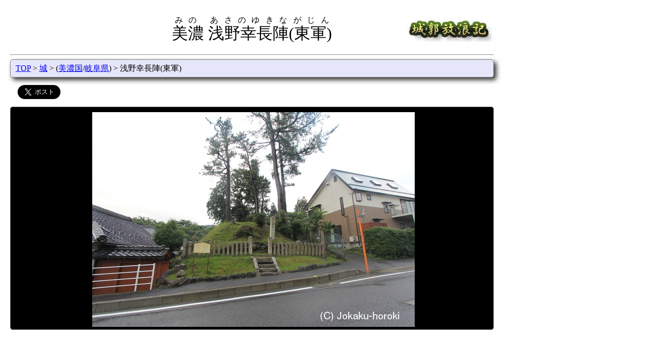

--- FILE ---
content_type: text/html; charset=UTF-8
request_url: https://www.hb.pei.jp/shiro/mino/sekigahara-asanoyukinaga-jin/
body_size: 28240
content:
<html lang="ja">
<head>
<title>美濃 浅野幸長陣(東軍)-城郭放浪記</title>
<meta charSet="utf-8"/>
<meta name="viewport" content="width=device-width,initial-scale=1.0">
<meta property="og:type" content="article">
<meta property="og:url" content="https://www.hb.pei.jp/shiro/mino/sekigahara-asanoyukinaga-jin/">
<meta property="og:title" content="美濃 浅野幸長陣(東軍)-城郭放浪記">
<meta property="og:image" content="https://www.hb.pei.jp/shiro/mino/sekigahara-asanoyukinaga-jin/indexb.jpg">
<meta property="og:site_name" content="城郭放浪記">
<meta property="og:description" content="浅野幸長陣は旧中山道沿いに残る垂井一里塚の所に案内板が設置されている。...">
<meta name="twitter:card" content="summary_large_image">
<meta name="twitter:site" content="@jokaku_horoki">
<meta name="twitter:domain" content="www.hb.pei.jp">
<link rel=StyleSheet href="/css/topbutton.css">
<link rel=StyleSheet href="/css/jquery.bxslider.css">
<link rel=StyleSheet media="(min-width: 768px)" href="/css/basic.css">
<link rel=StyleSheet media="(min-width: 768px)" href="/css/shiro.css">
<link rel=StyleSheet media="(min-width: 768px)" href="/css/thumb.css">
<link rel=StyleSheet media="(max-width: 767px)" href="/css/sm-basic.css">
<link rel=StyleSheet media="(max-width: 767px)" href="/css/sm-shiro.css">
<link rel=StyleSheet media="(max-width: 767px)" href="/css/sm-thumb.css">
<script src="/jquery/jquery.js"></script>
<script src="/js/jquery.bxslider.min.js"></script>
<script src="/js/tab.js"></script>
<script src="/js/picslider.js"></script>
<script src="/js/topbutton.js"></script>
<script src="/js/leaflet/leaflet-omnivore.min.js"></script>
<script data-ad-client="ca-pub-3012313232454663" async src="https://pagead2.googlesyndication.com/pagead/js/adsbygoogle.js"></script>
<link rel="stylesheet" href="https://unpkg.com/leaflet@1.3.0/dist/leaflet.css" />
<script src="https://unpkg.com/leaflet@1.3.0/dist/leaflet.js"></script>
<script>
var markerList = [
'MzUuMzY5NDQ0NDQ0NDQ0LDEzNi41MzExMTExMTExMSzlnoLkupXpp4UoMS44a20pLGljb240LAo=',
'MzUuMzYzNjExMTExMTExLDEzNi40NzAyNzc3Nzc3OCzplqLjgrHljp/pp4UoMy44a20pLGljb240LAo=',
'MzUuMzczMzMzMzMzMzMzLDEzNi41ODMwNTU1NTU1NizojZLlsL7pp4UoNi41a20pLGljb240LAo=',
'MzUuMzg2NjY2NjY2NjY3LDEzNi41ODE5NDQ0NDQ0NCznvo7mv4PotaTlnYLpp4UoNi42a20pLGljb240LAo=',
'MzUuMzc1Mjc3Nzc3Nzc4LDEzNi42MDE5NDQ0NDQ0NCzljJflpKflnqPpp4UoOC4ya20pLGljb240LAo=',
'[base64]',
'MzUuMzYwODMzMzMzMzMzLDEzNi41MjUs5Y2X5a6u5aSn56S+KDEuNmttKSxpY29uNyzljZflrq7lpKfnpL4K',
'MzUuMzc2OTQ0NDQ0NDQ0LDEzNi40OTQ3MjIyMjIyMizkvIrlr4zlspDnpZ7npL4oMS43a20pLGljb243LOS8iuWvjOWykOelnuekvgo=',
'[base64]',
'[base64]',
'MzUuMzQwNTU1NTU1NTU2LDEzNi40OTI3Nzc3Nzc3OCzplbflr7/[base64]',
'[base64]',
'MzUuMzEzMzMzMzMzMzMzLDEzNi41NSzlpJrlspDnpZ7npL4oNy4ya20pLGljb243LOWkmuWykOelnuekvgo=',
'[base64]',
'MzUuNDQ1Mjc3Nzc3Nzc4LDEzNi41NzIyMjIyMjIyMizlm73mnp3ngrrliqnkuIDml4/[base64]/jga7lopMo6b6N5b6z5a+6KTwvYT48L2Rpdj4K',
'[base64]',
'MzUuMzY4MzMzMzMzMzMzLDEzNi41MjI3Nzc3Nzc3OCznvo7mv4Mg5rGg55Sw6Lyd5pS/[base64]',
'[base64]',
'[base64]',
'[base64]/ou40pPC9hPjwvZGl2Pgo=',
'[base64]/gyDlsqnmiYvlvL7mraPlsYXppKg8L2E+PC9kaXY+Cg==',
'[base64]',
'[base64]/gyDlronlm73lr7rmgbXnk4rpmaMo6KW/6LuNKTwvYT48L2Rpdj4K',
'[base64]',
'[base64]',
'[base64]/gyDlvrPlt53lrrblurfmnIDliJ3jga7pmaMo5p2x6LuNKTwvYT48L2Rpdj4K',
'[base64]/ou40pPC9hPjwvZGl2Pgo=',
'[base64]/gyDoj6nmj5DlsbHln448L2E+PC9kaXY+Cg==',
'[base64]/ou40pPC9hPjwvZGl2Pgo=',
'MzUuMzYsMTM2LjQ3Mjc3Nzc3Nzc4LOe+jua/[base64]/gyDmnKzlpJrlv6Dli53pmaMo5p2x6LuNKTwvYT48L2Rpdj4K',
'MzUuMzY5MTY2NjY2NjY3LDEzNi40NzA1NTU1NTU1Niznvo7mv4Mg6buS55Sw6ZW35pS/[base64]/44O756u55Lit6YeN6ZaA6ZmjKOadsei7jSk8L2E+PC9kaXY+Cg==',
'MzUuMzYzNjExMTExMTExLDEzNi40NjgwNTU1NTU1Niznvo7mv4Mg5p2+5bmz5b+g5ZCJ44O75LqV5LyK55u05pS/[base64]/oOWQieODu+S6leS8iuebtOaUv+mZoyjmnbHou40pPC9hPjwvZGl2Pgo=',
'[base64]/gyDpnZLph47ln448L2E+PC9kaXY+Cg==',
'MzUuMzY1LDEzNi40NjU1NTU1NTU1Niznvo7mv4Mg55Sw5Lit5ZCJ5pS/[base64]/gyDnlLDkuK3lkInmlL/pmaMo5p2x6LuNKTwvYT48L2Rpdj4K',
'[base64]',
'[base64]/gyDol6TloILpq5jomY7jg7vkuqzmpbXpq5jmrKHpmaMo5p2x6LuNKTwvYT48L2Rpdj4K',
'[base64]/gyDplbflrpfmiJHpg6jnm5vopqrpmaMo6KW/6LuNKTwvYT48L2Rpdj4K',
'[base64]/gyDnn7PnlLDkuInmiJDpmaMo6KW/6LuNKTwvYT48L2Rpdj4K',
'[base64]',
'[base64]/ou40pPC9hPjwvZGl2Pgo=',
];
function init() {

var map_tile = new Array();
    map_tile[0]=L.tileLayer('https://cyberjapandata.gsi.go.jp/xyz/std/{z}/{x}/{y}.png', {
        attribution: "<a href='https://maps.gsi.go.jp/development/ichiran.html' target='_blank'>地理院タイル</a>"
    });
    map_tile[1]=L.tileLayer('https://{s}.tile.openstreetmap.org/{z}/{x}/{y}.png', {
        attribution: "&copy; <a href='https://www.openstreetmap.org/copyright'>OpenStreetMap</a> contributors"
    });
    map_tile[2]=L.tileLayer('https://cyberjapandata.gsi.go.jp/xyz/seamlessphoto/{z}/{x}/{y}.jpg', {
        attribution: "<a href='https://maps.gsi.go.jp/development/ichiran.html' target='_blank'>地理院タイル</a>"
    });
    map_tile[3]=L.tileLayer('https://cyberjapandata.gsi.go.jp/xyz/sekishoku/{z}/{x}/{y}.png', {
        attribution: "<a href='https://maps.gsi.go.jp/development/ichiran.html' target='_blank'>地理院タイル</a>"
    });
    map_tile[4]=L.tileLayer('https://cyberjapandata.gsi.go.jp/xyz/anaglyphmap_color/{z}/{x}/{y}.png', {
        attribution: "<a href='https://maps.gsi.go.jp/development/ichiran.html' target='_blank'>地理院タイル</a>"
    });
    map_tile[5]=L.tileLayer('https://cyberjapandata.gsi.go.jp/xyz/hillshademap/{z}/{x}/{y}.png', {
        attribution: "<a href='https://maps.gsi.go.jp/development/ichiran.html' target='_blank'>地理院タイル</a>"
    });
    map_tile[6]=L.tileLayer('https://cyberjapandata.gsi.go.jp/xyz/slopemap/{z}/{x}/{y}.png', {
        attribution: "<a href='https://maps.gsi.go.jp/development/ichiran.html' target='_blank'>地理院タイル</a>"
    });
    map_tile[7]=L.tileLayer('https://cyberjapandata.gsi.go.jp/xyz/gazo4/{z}/{x}/{y}.jpg', {
        attribution: "<a href='https://maps.gsi.go.jp/development/ichiran.html' target='_blank'>地理院タイル</a>"
    });
    map_tile[8]=L.tileLayer('https://cyberjapandata.gsi.go.jp/xyz/gazo3/{z}/{x}/{y}.jpg', {
        attribution: "<a href='https://maps.gsi.go.jp/development/ichiran.html' target='_blank'>地理院タイル</a>"
    });
    map_tile[9]=L.tileLayer('https://cyberjapandata.gsi.go.jp/xyz/gazo2/{z}/{x}/{y}.jpg', {
        attribution: "<a href='https://maps.gsi.go.jp/development/ichiran.html' target='_blank'>地理院タイル</a>"
    });
    map_tile[10]=L.tileLayer('https://cyberjapandata.gsi.go.jp/xyz/gazo1/{z}/{x}/{y}.jpg', {
        attribution: "<a href='https://maps.gsi.go.jp/development/ichiran.html' target='_blank'>地理院タイル</a>"
    });
    map_tile[11]=L.tileLayer('https://cyberjapandata.gsi.go.jp/xyz/ort_old10/{z}/{x}/{y}.png', {
        attribution: "<a href='https://maps.gsi.go.jp/development/ichiran.html' target='_blank'>地理院タイル</a>"
    });
    map_tile[12]=L.tileLayer('https://cyberjapandata.gsi.go.jp/xyz/ort_USA10/{z}/{x}/{y}.png', {
        attribution: "<a href='https://maps.gsi.go.jp/development/ichiran.html' target='_blank'>地理院タイル</a>"
    });
    var map_menu = {
        "国土地理院(標準地図)": map_tile[0],
        "OpenStreetMap": map_tile[1],
        "国土地理院(航空写真)": map_tile[2],
        "国土地理院(赤色立体図)": map_tile[3],
        "国土地理院(アナグリフ)": map_tile[4],
        "国土地理院(陰影起伏図)": map_tile[5],
        "国土地理院(傾斜量図)": map_tile[6],
        "国土地理院(1988-1990)": map_tile[7],
        "国土地理院(1984-1986)": map_tile[8],
        "国土地理院(1979-1983)": map_tile[9],
        "国土地理院(1974-1978)": map_tile[10],
        "国土地理院(1961-1969)": map_tile[11],
        "国土地理院(1945-1950)": map_tile[12],
    };

  var map = L.map( 'mapcontainer',{preferCanvas:true});
  map.setView([35.370555555556, 136.51166666667], 14);
L.tileLayer('https://cyberjapandata.gsi.go.jp/xyz/std/{z}/{x}/{y}.png', {attribution: '<a href="https://maps.gsi.go.jp/development/ichiran.html" target="_BLANK">地理院タイル</a>'}).addTo(map);  map.addLayer( map_tile[ 0 ] );
  L.control.layers(map_menu).addTo(map);
  L.control.scale({ maxWidth: 200, position: 'bottomright', imperial: false }).addTo(map);
  var icon1 = L.icon({ iconUrl: '/img/flag.png', iconSize: [25,25], iconAnchor: [12,25], popupAnchor: [0, -25] });
  var icon2 = L.icon({ iconUrl: '/img/shiro25x25b.png', iconSize: [25,25], iconAnchor: [12,25], popupAnchor: [0, -25] });
  var icon3 = L.icon({ iconUrl: '/img/shiro25x25y.png', iconSize: [25,25], iconAnchor: [12,25], popupAnchor: [0, -25] });
  var icon4 = L.icon({ iconUrl: '/img/eki25x25.png', iconSize: [25,25], iconAnchor: [12,25], popupAnchor: [0, -25] });
  var icon5 = L.icon({ iconUrl: '/img/kokufu.png', iconSize: [25,25], iconAnchor: [12,25], popupAnchor: [0, -25] });
  var icon6 = L.icon({ iconUrl: '/img/jiin.png', iconSize: [25,25], iconAnchor: [12,25], popupAnchor: [0, -25] });
  var icon7 = L.icon({ iconUrl: '/img/jinja.png', iconSize: [25,25], iconAnchor: [12,25], popupAnchor: [0, -25] });
  var icon8 = L.icon({ iconUrl: '/img/kofun.png', iconSize: [25,25], iconAnchor: [12,25], popupAnchor: [0, -25] });
  var icon9 = L.icon({ iconUrl: '/img/bohi.png', iconSize: [25,25], iconAnchor: [12,25], popupAnchor: [0, -25] });
  var icon10 = L.icon({ iconUrl: '/img/hansharo.png', iconSize: [25,25], iconAnchor: [12,25], popupAnchor: [0, -25] });
  var icon11 = L.icon({ iconUrl: '/img/sekisho.png', iconSize: [25,25], iconAnchor: [12,25], popupAnchor: [0, -25] });
  var icon12 = L.icon({ iconUrl: '/img/church.png', iconSize: [25,25], iconAnchor: [12,25], popupAnchor: [0, -25] });
  var center = decodeURIComponent(escape(atob(markerList[0]))).split(',',5);
  var bound = L.latLngBounds( new Array(center[0], center[1]),new Array(center[0], center[1]));
  for (var num in markerList) {
    var mk = decodeURIComponent(escape(atob(markerList[num]))).split(',',5);
    if ( mk[4].length > 1 ) {
      var popup = L.popup().setContent(mk[4]);
       L.marker( [mk[0],mk[1]], { title: mk[2], opacity: 0.8,icon: eval(mk[3]) }).bindPopup(popup).bindTooltip(mk[2],{permanent: true,direction: 'bottom', opacity: 0.8}).addTo(map);
    } else {
       L.marker( [mk[0],mk[1]], { title: mk[2], opacity: 0.8,icon: eval(mk[3]) }).bindTooltip(mk[2],{permanent: true,direction: 'bottom', opacity: 0.8}).addTo(map);
    }
    bound.extend( new Array( mk[0],mk[1] ) );
  }
}
</script>
</head>
<body onload="init()">
<script>
<!-- Google tag (gtag.js) -->
<script async src="https://www.googletagmanager.com/gtag/js?id=G-2SQKCCFXZC"></script>
<script>
  window.dataLayer = window.dataLayer || [];
  function gtag(){dataLayer.push(arguments);}
  gtag('js', new Date());
  gtag('config', 'G-2SQKCCFXZC');
</script>
<div class="header">
<p class="title-left"></p>
<p class="title-mid"><ruby><rb>美濃 浅野幸長陣(東軍)</rb><rt>みの あさのゆきながじん</rt></ruby></p>
<p class="title-right"><a href="/"><img src="/img/title.jpg" alt="城郭放浪記"></a></p>
</div>
<hr>
<p id="topbutton"><a href="#top" onclick="$('html,body').animate({ scrollTop: 0 }); return false;">△トップに戻る</a></p>
<div class="position pos-color">
<a href="/">TOP</a>
&gt; <a href="/shiro/">城</a>
&gt; (<a href="/shiro/mino/">美濃国</a>/<a href="/shiro/gifu/">岐阜県</a>)
&gt; 浅野幸長陣(東軍)
</div>
<div class="sns">
<a href="https://twitter.com/share" class="twitter-share-button" data-via="jokaku_horoki" data-size="large">Tweet</a><script>!function(d,s,id){var js,fjs=d.getElementsByTagName(s)[0],p=/^http:/.test(d.location)?'http':'https';if(!d.getElementById(id)){js=d.createElement(s);js.id=id;js.src=p+'://platform.twitter.com/widgets.js';fjs.parentNode.insertBefore(js,fjs);}}(document, 'script', 'twitter-wjs');</script></div>
<div class="det">
<div class="det-img img-color">
<a href="thumb/"><img src="/shiro/mino/sekigahara-asanoyukinaga-jin/indexb.jpg" alt="美濃 浅野幸長陣(東軍)の写真"></a>
</div>
<div style="margin: 20px 5px 20px 2px;">
<script async src="https://pagead2.googlesyndication.com/pagead/js/adsbygoogle.js"></script>
<!-- 横長 -->
<ins class="adsbygoogle"
     style="display:block"
     data-ad-client="ca-pub-3012313232454663"
     data-ad-slot="4280191711"
     data-ad-format="auto"
     data-full-width-responsive="true"></ins>
<script>
     (adsbygoogle = window.adsbygoogle || []).push({});
</script>
</div>
 <div style="float: left">
<div class="det-name1 tab-color">掲載写真数</div>
<div class="det-cont1 cont-color">5枚 <a href="thumb/">すべて見る</a></div>
<div class="det-name1 tab-color">形態</div>
<div class="det-cont1 cont-color">陣所</div>
<div class="det-name1 tab-color">別　名</div>
<div class="det-cont1 cont-color">なし</div>
</div>
<div style="float: left">
<div class="det-name1 tab-color">文化財指定</div>
<div class="det-cont1 cont-color">なし/不明</div>
<div class="det-name1 tab-color">遺　構</div>
<div class="det-cont1 cont-color">
なし</div>
<div class="det-name1 tab-color">城　主</div>
<div class="det-cont1 cont-color">浅野幸長</div>
</div>
<div class="det-name2 tab-color">歴　史</div>
<div class="det-cont2 cont-color">
<p>慶長5年(1600年)関ヶ原合戦において東軍に属した浅野幸長が陣を構えた。</p>

<p>浅野幸長は<a href="/shiro/kai/kofu-jyo/">甲斐国甲府城</a>二十一万五千石の大名で、関ヶ原合戦では南宮山に布陣した毛利秀元に備えて布陣した。合戦後、<a href="/shiro/kii/wakayama-jyo/">紀伊国和歌山</a>三十七万六千石の大名となった。</p></div>
<div class="det-name2 tab-color">説　明</div>
<div class="det-cont2 cont-color">
<p>浅野幸長陣は旧中山道沿いに残る垂井一里塚の所に案内板が設置されている。</p>
<div style="margin: 20px;">
<script async src="https://pagead2.googlesyndication.com/pagead/js/adsbygoogle.js"></script>
<ins class="adsbygoogle"
     style="display:block; text-align:center;"
     data-ad-layout="in-article"
     data-ad-format="fluid"
     data-ad-client="ca-pub-3012313232454663"
     data-ad-slot="1023758392"></ins>
<script>
     (adsbygoogle = window.adsbygoogle || []).push({});
</script>
</div>
 </div>
<div class="det-name2 tab-color">案　内</div>
<div class="det-cont2 cont-color">
最寄り駅(直線距離)<BR>1.8km 垂井駅<BR>
3.8km 関ケ原駅<BR>
6.5km 荒尾駅<BR>
6.6km 美濃赤坂駅<BR>
8.2km 北大垣駅<BR>
</div>
<div class="det-name2 tab-color">所在地/地図</div>
<div class="det-cont2 cont-color">
<div>
岐阜県不破郡垂井町垂井
<script language="JavaScript"><!--
function Jump( obj ) { window.open( obj.options[obj.selectedIndex].value,"sub" ); }
--></script>
<form style="display: inline"><select onchange="Jump(this)">
<option value="#">地図選択
<option value="https://www.mapion.co.jp/m/35.367633_136.514730_8/">Mapion
<option value="https://www.mapfan.com/index.cgi?MAP=E136.30.53.029N35.22.03.482&ZM=8">MapFan
<option value="https://www.its-mo.com/y.htm?m=E136.30.53.029N35.22.03.482&l=9">いつもガイド
<option value="https://maps.gsi.go.jp/#16/35.370831/136.511811/&base=std&ls=std&disp=1&vs=c1j0h0k0l0u0t0z0r0s0m0f1">国土地理院(電子国土)
<option value="https://maps.google.com/maps?q=35.370831,136.511811">GoogleMaps
</select>
</form>
</div>
<div id="mapcontainer" class="det-map"></div>
付近の城(直線距離)<br>
1.0km <a href="/shiro/mino/sekigahara-ikedaterumasa-jin/">美濃 池田輝政陣(東軍)</a><br>
1.0km <a href="/shiro/mino/nagayashi-yashiki/">美濃 長屋氏屋敷</a><br>
1.2km <a href="/shiro/mino/tarui-jyo/">美濃 垂井城</a><br>
1.3km <a href="/shiro/mino/sekigahara-kikkawahiroie-jin/">美濃 吉川広家陣(西軍)</a><br>
1.5km <a href="/shiro/mino/iwade-danjyo-kyokan/">美濃 岩手弾正居館</a><br>
1.6km <a href="/shiro/mino/fuchu-jyo/">美濃 府中城</a><br>
1.8km <a href="/shiro/mino/sekigahara-ankokujiekei-jin/">美濃 安国寺恵瓊陣(西軍)</a><br>
1.8km <a href="/shiro/mino/sekigahara-yamauchikazutoyo-jin/">美濃 山内一豊陣(東軍)</a><br>
2.0km <a href="/shiro/mino/takenaka-jinya/">美濃 竹中陣屋</a><br>
2.2km <a href="/shiro/mino/sekigahara-tokugawaieyasu1-jin/">美濃 徳川家康最初の陣(東軍)</a><br>
2.7km <a href="/shiro/mino/sekigahara-mourihidemoto-jin/">美濃 毛利秀元陣(西軍)</a><br>
3.6km <a href="/shiro/mino/bodaiyama-jyo/">美濃 菩提山城</a><br>
3.6km <a href="/shiro/mino/sekigahara-natsukamasaie-jin/">美濃 長束正家陣(西軍)</a><br>
3.7km <a href="/shiro/mino/sekigahara-hondatadakatsu-jin/">美濃 本多忠勝陣(東軍)</a><br>
3.7km <a href="/shiro/mino/sekigahara-kurodanagamasa-jin/">美濃 黒田長政・竹中重門陣(東軍)</a><br>
4.0km <a href="/shiro/mino/sekigahara-matsudairatadayoshi-jin/">美濃 松平忠吉・井伊直政陣(東軍)</a><br>
4.0km <a href="/shiro/mino/aono-jyo/">美濃 青野城</a><br>
4.2km <a href="/shiro/mino/sekigahara-tanakayoshimasa-jin/">美濃 田中吉政陣(東軍)</a><br>
4.3km <a href="/shiro/mino/sekigahara-tokugawaieyasu2-jin/">美濃 徳川家康最後の陣(東軍)</a><br>
4.5km <a href="/shiro/mino/sekigahara-todotakatora-jin/">美濃 藤堂高虎・京極高次陣(東軍)</a><br>
4.7km <a href="/shiro/mino/sekigahara-chosogabemorichika-jin/">美濃 長宗我部盛親陣(西軍)</a><br>
4.8km <a href="/shiro/mino/sekigahara-ishidamitsunari-jin/">美濃 石田三成陣(西軍)</a><br>
4.8km <a href="/shiro/mino/sekigahara-fukushimamasanori-jin/">美濃 福島正則陣(東軍)</a><br>
4.8km <a href="/shiro/mino/sekigahara-shimazuyoshihiro-jin/">美濃 島津義弘陣(西軍)</a><br>
</div>
<div class="det-name1 tab-color">最終訪問日</div>
<div class="det-cont1 cont-color">2012年7月</div>
</div>
</div>
<div class="position pos-color">
<a href="/">TOP</a>
&gt; <a href="/shiro/">城</a>
&gt; (<a href="/shiro/mino/">美濃国</a>/<a href="/shiro/gifu/">岐阜県</a>)
&gt; 浅野幸長陣(東軍)
</div>
<div class="copyright"><hr>Copyright(C) 2003-2023,By PEI.</div>
</body>
</html>


--- FILE ---
content_type: text/html; charset=utf-8
request_url: https://www.google.com/recaptcha/api2/aframe
body_size: 268
content:
<!DOCTYPE HTML><html><head><meta http-equiv="content-type" content="text/html; charset=UTF-8"></head><body><script nonce="jHCh7ZAXqs6vOGHO5W5b5g">/** Anti-fraud and anti-abuse applications only. See google.com/recaptcha */ try{var clients={'sodar':'https://pagead2.googlesyndication.com/pagead/sodar?'};window.addEventListener("message",function(a){try{if(a.source===window.parent){var b=JSON.parse(a.data);var c=clients[b['id']];if(c){var d=document.createElement('img');d.src=c+b['params']+'&rc='+(localStorage.getItem("rc::a")?sessionStorage.getItem("rc::b"):"");window.document.body.appendChild(d);sessionStorage.setItem("rc::e",parseInt(sessionStorage.getItem("rc::e")||0)+1);localStorage.setItem("rc::h",'1768740241138');}}}catch(b){}});window.parent.postMessage("_grecaptcha_ready", "*");}catch(b){}</script></body></html>

--- FILE ---
content_type: text/css
request_url: https://www.hb.pei.jp/css/basic.css
body_size: 3416
content:
*, *:before, *:after {
	box-sizing: border-box;
}

BODY {
	width: 1000px;
	border: 1px;
	line-height: 1.5;
	margin: 0;
	padding: 20px;
/*
	font-family: "HG正楷書体-PRO","HGP明朝E","ＭＳ Ｐ明朝","ＭＳ 明朝", 細明朝,Osaka ;
*/
	font-size: 100%;
}

UL {
	margin: 0;
	padding: 0;
	margin-left: 0px;
        margin-block-start: 0px;
        margin-block-end: 0px;
        padding-inline-start: 0px;
        -webkit-padding-start: 0px;
}

/* ヘッダ */
.header {
	display: flex;
	display: -ms-flexbox;
	align-items: center;
	width: 100%;
	height: 80px;
	font-family: "HG正楷書体-PRO","HGP明朝E","ＭＳ Ｐ明朝","ＭＳ 明朝", 細明朝,Osaka ;
	font-size: 200%;
}

/* タイトル左 */
.title-left {
	flex: 1;
	text-align: left;
}

/* タイトル中央 */
.title-mid {
	flex: 3;
	text-align: center;
	vertical-align: top;
}

/* タイトル右 */
.title-right {
	flex: 1;
	text-align: right;
}

/* Copyright */
.copyright {
	clear: left;
	text-align: center;
}

.clear {
	clear: both;
}

.adsr {
	float: left;
}

/* ポジション */
.position {
	border: 1px solid #808080;
	padding: 5px 5px 5px 10px;
	box-shadow: 5px 5px 10px 0px #333333;
	border-radius: 5px 5px 5px 5px;
	margin-bottom: 10px;
}

/* SNS */
.sns {
	margin: 10px;
	padding: 5px;
}

.item-bar {
	margin-top: 5px;
	padding: 3px 3px 2px 10px;
	border-radius: 5px 5px 0px 0px;
	border-top: 1px solid #8888f8;
	border-left: 1px solid #8888f8;
	border-right: 1px solid #666699;
	border-bottom: 1px solid #666699;
	color: #ffffff;
	background-color: #8888ee;
	font-weight: bold;
}

.item-cont {
	margin-bottom: 10px;
	border-radius: 0px 0px 5px 5px;
	border: 1px solid #808080;
	padding: 3px 2px 2px 10px;
	background-color: #fffff0;
}

.autosc {
        white-space: nowrap;
        overflow: auto;
}

/* 詳細 */
DIV.det {
	overflow: hidden;
}

/* 詳細index.jpg */
.det-img {
	width: 960px;
	text-align: center;
	border: 1px solid #808080;
	border-radius: 5px 5px 5px 5px;
	padding: 10px 5px 5px 10px;
	margin-bottom: 20px;
}

/* 詳細タグ横並び */
.det-name1 {
	width: 100px;
	border-radius: 5px 0px 0px 5px;
	border-top: 1px solid #808080;
	border-left: 1px solid #808080;
	border-right: 0px solid #808080;
	border-bottom: 1px solid #808080;
	padding: 10px 5px 5px 10px;
	text-align: center;
	font-weight: bold;
	box-shadow: 0px 5px 10px 0px #333333;
	clear: left;
	float: left;
}

/* 詳細コンテンツ横並び */
.det-cont1 {
	width: 365px;
	margin-right: 15px;
	margin-bottom: 20px;
	border-radius: 0px 5px 5px 0px;
	border: 1px solid #808080;
	padding: 10px 5px 5px 10px;
	box-shadow: 5px 5px 10px 0px #333333;
	float: left;
}

/* 詳細タグ縦並び */
.det-name2 {
	width: 150px;
	text-align: center;
	border-radius: 5px 5px 0px 0px;
	border-top: 1px solid #808080;
	border-left: 1px solid #808080;
	border-right: 1px solid #808080;
	border-bottom: 0px solid #808080;
	padding: 10px 5px 5px 10px;
	text-align: center;
	font-weight: bold;
	box-shadow: 5px 0px 10px 0px #333333;
	clear: left;
	float: left;
}

/* 詳細コンテンツ縦並び */
.det-cont2 {
	width: 950px;
	margin-bottom: 20px;
	border-radius: 0px 5px 5px 5px;
	border: 1px solid #808080;
	padding: 1em 1em 1em 1em;
	box-shadow: 5px 5px 10px 0px #333333;
	line-height: 1.8;
	clear: left;
	float: left;
}


/* 詳細コンテンツ縦並び */
.det-cont {
	margin-bottom: 20px;
	padding: 1em 1em 1em 1em;
	clear: left;
	float: left;
}




--- FILE ---
content_type: application/javascript
request_url: https://www.hb.pei.jp/js/leaflet/leaflet-omnivore.min.js
body_size: 27953
content:
!function(r){if("object"==typeof exports&&"undefined"!=typeof module)module.exports=r();else if("function"==typeof define&&define.amd)define([],r);else{var e;e="undefined"!=typeof window?window:"undefined"!=typeof global?global:"undefined"!=typeof self?self:this,e.omnivore=r()}}(function(){var r;return function r(e,t,n){function o(u,a){if(!t[u]){if(!e[u]){var s="function"==typeof require&&require;if(!a&&s)return s(u,!0);if(i)return i(u,!0);var f=new Error("Cannot find module '"+u+"'");throw f.code="MODULE_NOT_FOUND",f}var c=t[u]={exports:{}};e[u][0].call(c.exports,function(r){var t=e[u][1][r];return o(t?t:r)},c,c.exports,r,e,t,n)}return t[u].exports}for(var i="function"==typeof require&&require,u=0;u<n.length;u++)o(n[u]);return o}({1:[function(r,e,t){function n(r,e){"setGeoJSON"in r?r.setGeoJSON(e):"addData"in r&&r.addData(e)}function o(r,e,t){var o=t||L.geoJson();return y(r,function(r,e){return r?o.fire("error",{error:r}):(n(o,JSON.parse(e.responseText)),void o.fire("ready"))}),o}function i(r,e,t){function n(r,t){return r?o.fire("error",{error:r}):(l(t.responseText,e,o),void o.fire("ready"))}var o=t||L.geoJson();return y(r,n),o}function u(r,e,t){function n(r,t){function n(){i=!0}var i;return r?o.fire("error",{error:r}):(o.on("error",n),p(t.responseText,e,o),o.off("error",n),void(i||o.fire("ready")))}var o=t||L.geoJson();return y(r,n),o}function a(r,e,t){function n(r,t){function n(){i=!0}var i;return r?o.fire("error",{error:r}):(o.on("error",n),h(t.responseXML||t.responseText,e,o),o.off("error",n),void(i||o.fire("ready")))}var o=t||L.geoJson();return y(r,n),o}function s(r,e,t){function n(r,t){function n(){i=!0}var i;return r?o.fire("error",{error:r}):(o.on("error",n),g(t.responseXML||t.responseText,e,o),o.off("error",n),void(i||o.fire("ready")))}var o=t||L.geoJson();return y(r,n),o}function f(r,e,t){function n(r,t){return r?o.fire("error",{error:r}):(v(t.responseText,e,o),void o.fire("ready"))}var o=t||L.geoJson();return y(r,n),o}function c(r,e,t){function n(r,t){return r?o.fire("error",{error:r}):(d(t.responseText,e,o),void o.fire("ready"))}var o=t||L.geoJson();return y(r,n),o}function l(r,e,t){var o="string"==typeof r?JSON.parse(r):r;t=t||L.geoJson();for(var i in o.objects){var u=S.feature(o,o.objects[i]);u.features?n(t,u.features):n(t,u)}return t}function p(r,e,t){function o(r,e){return r?t.fire("error",{error:r}):void n(t,e)}return t=t||L.geoJson(),e=e||{},x.csv2geojson(r,e,o),t}function h(r,e,t){var o=m(r);if(!o)return t.fire("error",{error:"Could not parse GPX"});t=t||L.geoJson();var i=T.gpx(o);return n(t,i),t}function g(r,e,t){var o=m(r);if(!o)return t.fire("error",{error:"Could not parse KML"});t=t||L.geoJson();var i=T.kml(o);return n(t,i),t}function d(r,e,t){t=t||L.geoJson(),e=e||{};for(var o=E.decode(r,e.precision),i={type:"LineString",coordinates:[]},u=0;u<o.length;u++)i.coordinates[u]=[o[u][1],o[u][0]];return n(t,i),t}function v(r,e,t){t=t||L.geoJson();var o=w(r);return n(t,o),t}function m(r){return"string"==typeof r?(new DOMParser).parseFromString(r,"text/xml"):r}var y=r("corslite"),x=r("csv2geojson"),w=r("wellknown"),E=r("polyline"),S=r("topojson"),T=r("togeojson");e.exports.polyline=c,e.exports.polyline.parse=d,e.exports.geojson=o,e.exports.topojson=i,e.exports.topojson.parse=l,e.exports.csv=u,e.exports.csv.parse=p,e.exports.gpx=a,e.exports.gpx.parse=h,e.exports.kml=s,e.exports.kml.parse=g,e.exports.wkt=f,e.exports.wkt.parse=v},{corslite:3,csv2geojson:4,polyline:6,togeojson:9,topojson:10,wellknown:11}],2:[function(r,e,t){},{}],3:[function(r,e,t){function n(r,e,t){function n(r){return r>=200&&r<300||304===r}function o(){void 0===a.status||n(a.status)?e.call(a,null,a):e.call(a,a,null)}var i=!1;if("undefined"==typeof window.XMLHttpRequest)return e(Error("Browser not supported"));if("undefined"==typeof t){var u=r.match(/^\s*https?:\/\/[^\/]*/);t=u&&u[0]!==location.protocol+"//"+location.hostname+(location.port?":"+location.port:"")}var a=new window.XMLHttpRequest;if(t&&!("withCredentials"in a)){a=new window.XDomainRequest;var s=e;e=function(){if(i)s.apply(this,arguments);else{var r=this,e=arguments;setTimeout(function(){s.apply(r,e)},0)}}}return"onload"in a?a.onload=o:a.onreadystatechange=function(){4===a.readyState&&o()},a.onerror=function(r){e.call(this,r||!0,null),e=function(){}},a.onprogress=function(){},a.ontimeout=function(r){e.call(this,r,null),e=function(){}},a.onabort=function(r){e.call(this,r,null),e=function(){}},a.open("GET",r,!0),a.send(null),i=!0,a}"undefined"!=typeof e&&(e.exports=n)},{}],4:[function(r,e,t){"use strict";function n(r,e){var t,n,o;for(var i in r)n=i.match(e),n&&(!t||n[0].length/i.length>o)&&(o=n[0].length/i.length,t=i);return t}function o(r){return n(r,m)}function i(r){return n(r,y)}function u(r){return!!r.match(m)}function a(r){return!!r.match(y)}function s(r){return"object"==typeof r?Object.keys(r).length:0}function f(r){var e=[",",";","\t","|"],t=[];return e.forEach(function(e){var n=d.dsvFormat(e).parse(r);if(n.length>=1){for(var o=s(n[0]),i=0;i<n.length;i++)if(s(n[i])!==o)return;t.push({delimiter:e,arity:Object.keys(n[0]).length})}}),t.length?t.sort(function(r,e){return e.arity-r.arity})[0].delimiter:null}function c(r){return delete r.columns,r}function l(r){var e=f(r);return e?c(d.dsvFormat(e).parse(r)):null}function p(r,e,t){t||(t=e,e={}),e.delimiter=e.delimiter||",";var n=e.latfield||"",u=e.lonfield||"",a=e.crs||"",s=[],c={type:"FeatureCollection",features:s};if(""!==a&&(c.crs={type:"name",properties:{name:a}}),"auto"===e.delimiter&&"string"==typeof r&&(e.delimiter=f(r),!e.delimiter))return void t({type:"Error",message:"Could not autodetect delimiter"});var l="string"==typeof r?d.dsvFormat(e.delimiter).parse(r):r;if(!l.length)return void t(null,c);var p,h=[];n||(n=o(l[0])),u||(u=i(l[0]));var g=!n||!u;if(g){for(p=0;p<l.length;p++)s.push({type:"Feature",properties:l[p],geometry:null});return void t(h.length?h:null,c)}for(p=0;p<l.length;p++)if(void 0!==l[p][u]&&void 0!==l[p][n]){var m,y,x,w=l[p][u],L=l[p][n];x=v(w,"EW"),x&&(w=x),x=v(L,"NS"),x&&(L=x),m=parseFloat(w),y=parseFloat(L),isNaN(m)||isNaN(y)?h.push({message:"A row contained an invalid value for latitude or longitude",row:l[p],index:p}):(e.includeLatLon||(delete l[p][u],delete l[p][n]),s.push({type:"Feature",properties:l[p],geometry:{type:"Point",coordinates:[parseFloat(m),parseFloat(y)]}}))}t(h.length?h:null,c)}function h(r){for(var e=r.features,t={type:"Feature",geometry:{type:"LineString",coordinates:[]}},n=0;n<e.length;n++)t.geometry.coordinates.push(e[n].geometry.coordinates);return t.properties=e.reduce(function(r,e){for(var t in e.properties)r[t]||(r[t]=[]),r[t].push(e.properties[t]);return r},{}),{type:"FeatureCollection",features:[t]}}function g(r){for(var e=r.features,t={type:"Feature",geometry:{type:"Polygon",coordinates:[[]]}},n=0;n<e.length;n++)t.geometry.coordinates[0].push(e[n].geometry.coordinates);return t.properties=e.reduce(function(r,e){for(var t in e.properties)r[t]||(r[t]=[]),r[t].push(e.properties[t]);return r},{}),{type:"FeatureCollection",features:[t]}}var d=r("d3-dsv"),v=r("sexagesimal"),m=/(Lat)(itude)?/gi,y=/(L)(on|ng)(gitude)?/i;e.exports={isLon:a,isLat:u,guessLatHeader:o,guessLonHeader:i,csv:d.csvParse,tsv:d.tsvParse,dsv:d,auto:l,csv2geojson:p,toLine:h,toPolygon:g}},{"d3-dsv":5,sexagesimal:8}],5:[function(e,t,n){!function(e,o){"object"==typeof n&&"undefined"!=typeof t?o(n):"function"==typeof r&&r.amd?r(["exports"],o):o(e.d3=e.d3||{})}(this,function(r){"use strict";function e(r){return new Function("d","return {"+r.map(function(r,e){return JSON.stringify(r)+": d["+e+"]"}).join(",")+"}")}function t(r,t){var n=e(r);return function(e,o){return t(n(e),o,r)}}function n(r){var e=Object.create(null),t=[];return r.forEach(function(r){for(var n in r)n in e||t.push(e[n]=n)}),t}function o(r){function o(r,n){var o,u,a=i(r,function(r,i){return o?o(r,i-1):(u=r,void(o=n?t(r,n):e(r)))});return a.columns=u,a}function i(r,e){function t(){if(f>=s)return u;if(o)return o=!1,i;var e,t=f;if(34===r.charCodeAt(t)){for(var n=t;n++<s;)if(34===r.charCodeAt(n)){if(34!==r.charCodeAt(n+1))break;++n}return f=n+2,e=r.charCodeAt(n+1),13===e?(o=!0,10===r.charCodeAt(n+2)&&++f):10===e&&(o=!0),r.slice(t+1,n).replace(/""/g,'"')}for(;f<s;){var a=1;if(e=r.charCodeAt(f++),10===e)o=!0;else if(13===e)o=!0,10===r.charCodeAt(f)&&(++f,++a);else if(e!==l)continue;return r.slice(t,f-a)}return r.slice(t)}for(var n,o,i={},u={},a=[],s=r.length,f=0,c=0;(n=t())!==u;){for(var p=[];n!==i&&n!==u;)p.push(n),n=t();e&&null==(p=e(p,c++))||a.push(p)}return a}function u(e,t){return null==t&&(t=n(e)),[t.map(f).join(r)].concat(e.map(function(e){return t.map(function(r){return f(e[r])}).join(r)})).join("\n")}function a(r){return r.map(s).join("\n")}function s(e){return e.map(f).join(r)}function f(r){return null==r?"":c.test(r+="")?'"'+r.replace(/\"/g,'""')+'"':r}var c=new RegExp('["'+r+"\n]"),l=r.charCodeAt(0);return{parse:o,parseRows:i,format:u,formatRows:a}}var i=o(","),u=i.parse,a=i.parseRows,s=i.format,f=i.formatRows,c=o("\t"),l=c.parse,p=c.parseRows,h=c.format,g=c.formatRows;r.dsvFormat=o,r.csvParse=u,r.csvParseRows=a,r.csvFormat=s,r.csvFormatRows=f,r.tsvParse=l,r.tsvParseRows=p,r.tsvFormat=h,r.tsvFormatRows=g,Object.defineProperty(r,"__esModule",{value:!0})})},{}],6:[function(r,e,t){"use strict";function n(r,e){r=Math.round(r*e),r<<=1,r<0&&(r=~r);for(var t="";r>=32;)t+=String.fromCharCode((32|31&r)+63),r>>=5;return t+=String.fromCharCode(r+63)}function o(r){for(var e=[],t=0;t<r.length;t++)e.push(r[t].slice().reverse());return e}var i={};i.decode=function(r,e){for(var t,n,o=0,i=0,u=0,a=[],s=0,f=0,c=null,l=Math.pow(10,e||5);o<r.length;){c=null,s=0,f=0;do c=r.charCodeAt(o++)-63,f|=(31&c)<<s,s+=5;while(c>=32);t=1&f?~(f>>1):f>>1,s=f=0;do c=r.charCodeAt(o++)-63,f|=(31&c)<<s,s+=5;while(c>=32);n=1&f?~(f>>1):f>>1,i+=t,u+=n,a.push([i/l,u/l])}return a},i.encode=function(r,e){if(!r.length)return"";for(var t=Math.pow(10,e||5),o=n(r[0][0],t)+n(r[0][1],t),i=1;i<r.length;i++){var u=r[i],a=r[i-1];o+=n(u[0]-a[0],t),o+=n(u[1]-a[1],t)}return o},i.fromGeoJSON=function(r,e){if(r&&"Feature"===r.type&&(r=r.geometry),!r||"LineString"!==r.type)throw new Error("Input must be a GeoJSON LineString");return i.encode(o(r.coordinates),e)},i.toGeoJSON=function(r,e){var t=i.decode(r,e);return{type:"LineString",coordinates:o(t)}},"object"==typeof e&&e.exports&&(e.exports=i)},{}],7:[function(r,e,t){function n(){throw new Error("setTimeout has not been defined")}function o(){throw new Error("clearTimeout has not been defined")}function i(r){if(l===setTimeout)return setTimeout(r,0);if((l===n||!l)&&setTimeout)return l=setTimeout,setTimeout(r,0);try{return l(r,0)}catch(e){try{return l.call(null,r,0)}catch(e){return l.call(this,r,0)}}}function u(r){if(p===clearTimeout)return clearTimeout(r);if((p===o||!p)&&clearTimeout)return p=clearTimeout,clearTimeout(r);try{return p(r)}catch(e){try{return p.call(null,r)}catch(e){return p.call(this,r)}}}function a(){v&&g&&(v=!1,g.length?d=g.concat(d):m=-1,d.length&&s())}function s(){if(!v){var r=i(a);v=!0;for(var e=d.length;e;){for(g=d,d=[];++m<e;)g&&g[m].run();m=-1,e=d.length}g=null,v=!1,u(r)}}function f(r,e){this.fun=r,this.array=e}function c(){}var l,p,h=e.exports={};!function(){try{l="function"==typeof setTimeout?setTimeout:n}catch(r){l=n}try{p="function"==typeof clearTimeout?clearTimeout:o}catch(r){p=o}}();var g,d=[],v=!1,m=-1;h.nextTick=function(r){var e=new Array(arguments.length-1);if(arguments.length>1)for(var t=1;t<arguments.length;t++)e[t-1]=arguments[t];d.push(new f(r,e)),1!==d.length||v||i(s)},f.prototype.run=function(){this.fun.apply(null,this.array)},h.title="browser",h.browser=!0,h.env={},h.argv=[],h.version="",h.versions={},h.on=c,h.addListener=c,h.once=c,h.off=c,h.removeListener=c,h.removeAllListeners=c,h.emit=c,h.binding=function(r){throw new Error("process.binding is not supported")},h.cwd=function(){return"/"},h.chdir=function(r){throw new Error("process.chdir is not supported")},h.umask=function(){return 0}},{}],8:[function(r,e,t){function n(r,e){return a(r,e).val}function o(r){return i(r.lat,"lat")+" "+i(r.lon,"lon")}function i(r,e){var t=u(r,e);return t.whole+"° "+(t.minutes?t.minutes+"' ":"")+(t.seconds?t.seconds+'" ':"")+t.dir}function u(r,e){var t={lat:["N","S"],lon:["E","W"]}[e]||"",n=t[r>=0?0:1],o=Math.abs(r),i=Math.floor(o),u=o-i,a=60*u,s=Math.floor(a),f=Math.floor(60*(a-s));return{whole:i,minutes:s,seconds:f,dir:n}}function a(r,e,t){if(e||(e="NSEW"),"string"!=typeof r)return{val:null,regex:t};t=t||/[\s\,]*([\-|\?|\―]?[0-9.]+)°? *(?:([0-9.]+)['’′‘] *)?(?:([0-9.]+)(?:''|"|”|″) *)?([NSEW])?/gi;var n=t.exec(r);return n?n[4]&&e.indexOf(n[4])===-1?{val:null,regex:t}:{val:((n[1]?parseFloat(n[1]):0)+(n[2]?parseFloat(n[2])/60:0)+(n[3]?parseFloat(n[3])/3600:0))*(n[4]&&"S"===n[4]||"W"===n[4]?-1:1),regex:t,raw:n[0],dim:n[4]}:{val:null,regex:t}}function s(r,e){r=r.trim();var t=a(r,e);if(null===t.val)return null;var n=a(r,e,t.regex);return null===n.val?null:t.raw+n.raw!==r?null:t.dim?f(t.val,n.val,t.dim):[t.val,n.val]}function f(r,e,t){return"N"===t||"S"===t?[r,e]:"W"===t||"E"===t?[e,r]:void 0}e.exports=n,e.exports.pair=s,e.exports.format=i,e.exports.formatPair=o,e.exports.coordToDMS=u},{}],9:[function(r,e,t){(function(n){var o=function(){"use strict";function e(r){if(!r||!r.length)return 0;for(var e=0,t=0;e<r.length;e++)t=(t<<5)-t+r.charCodeAt(e)|0;return t}function o(r,e){return r.getElementsByTagName(e)}function i(r,e){return r.getAttribute(e)}function u(r,e){return parseFloat(i(r,e))}function a(r,e){var t=o(r,e);return t.length?t[0]:null}function s(r){return r.normalize&&r.normalize(),r}function f(r){for(var e=0,t=[];e<r.length;e++)t[e]=parseFloat(r[e]);return t}function c(r){var e={};for(var t in r)r[t]&&(e[t]=r[t]);return e}function l(r){return r&&s(r),r&&r.textContent||""}function p(r){return f(r.replace(y,"").split(","))}function h(r){for(var e=r.replace(x,"").split(w),t=[],n=0;n<e.length;n++)t.push(p(e[n]));return t}function g(r){var e,t=[u(r,"lon"),u(r,"lat")],n=a(r,"ele"),o=a(r,"gpxtpx:hr")||a(r,"hr"),i=a(r,"time");return n&&(e=parseFloat(l(n)),isNaN(e)||t.push(e)),{coordinates:t,time:i?l(i):null,heartRate:o?parseFloat(l(o)):null}}function d(){return{type:"FeatureCollection",features:[]}}function v(r){return void 0!==r.xml?r.xml:m.serializeToString(r)}var m,y=/\s*/g,x=/^\s*|\s*$/g,w=/\s+/;"undefined"!=typeof XMLSerializer?m=new XMLSerializer:"object"!=typeof t||"object"!=typeof n||n.browser||(m=new(r("xmldom").XMLSerializer));var L={kml:function(r){function t(r){var e,t;return r=r||"","#"===r.substr(0,1)&&(r=r.substr(1)),6!==r.length&&3!==r.length||(e=r),8===r.length&&(t=parseInt(r.substr(0,2),16)/255,e="#"+r.substr(2)),[e,isNaN(t)?void 0:t]}function n(r){return f(r.split(" "))}function u(r){var e=o(r,"coord","gx"),t=[],i=[];0===e.length&&(e=o(r,"gx:coord"));for(var u=0;u<e.length;u++)t.push(n(l(e[u])));for(var a=o(r,"when"),s=0;s<a.length;s++)i.push(l(a[s]));return{coords:t,times:i}}function s(r){var e,t,n,i,f,c=[],g=[];if(a(r,"MultiGeometry"))return s(a(r,"MultiGeometry"));if(a(r,"MultiTrack"))return s(a(r,"MultiTrack"));if(a(r,"gx:MultiTrack"))return s(a(r,"gx:MultiTrack"));for(n=0;n<y.length;n++)if(t=o(r,y[n]))for(i=0;i<t.length;i++)if(e=t[i],"Point"===y[n])c.push({type:"Point",coordinates:p(l(a(e,"coordinates")))});else if("LineString"===y[n])c.push({type:"LineString",coordinates:h(l(a(e,"coordinates")))});else if("Polygon"===y[n]){var d=o(e,"LinearRing"),v=[];for(f=0;f<d.length;f++)v.push(h(l(a(d[f],"coordinates"))));c.push({type:"Polygon",coordinates:v})}else if("Track"===y[n]||"gx:Track"===y[n]){var m=u(e);c.push({type:"LineString",coordinates:m.coords}),m.times.length&&g.push(m.times)}return{geoms:c,coordTimes:g}}function c(r){var e,n=s(r),u={},f=l(a(r,"name")),c=l(a(r,"styleUrl")),p=l(a(r,"description")),h=a(r,"TimeSpan"),g=a(r,"ExtendedData"),d=a(r,"LineStyle"),v=a(r,"PolyStyle");if(!n.geoms.length)return[];if(f&&(u.name=f),"#"!==c[0]&&(c="#"+c),c&&m[c]&&(u.styleUrl=c,u.styleHash=m[c]),p&&(u.description=p),h){var y=l(a(h,"begin")),x=l(a(h,"end"));u.timespan={begin:y,end:x}}if(d){var w=t(l(a(d,"color"))),L=w[0],E=w[1],S=parseFloat(l(a(d,"width")));L&&(u.stroke=L),isNaN(E)||(u["stroke-opacity"]=E),isNaN(S)||(u["stroke-width"]=S)}if(v){var T=t(l(a(v,"color"))),M=T[0],P=T[1],N=l(a(v,"fill")),b=l(a(v,"outline"));M&&(u.fill=M),isNaN(P)||(u["fill-opacity"]=P),N&&(u["fill-opacity"]="1"===N?1:0),b&&(u["stroke-opacity"]="1"===b?1:0)}if(g){var F=o(g,"Data"),j=o(g,"SimpleData");for(e=0;e<F.length;e++)u[F[e].getAttribute("name")]=l(a(F[e],"value"));for(e=0;e<j.length;e++)u[j[e].getAttribute("name")]=l(j[e])}n.coordTimes.length&&(u.coordTimes=1===n.coordTimes.length?n.coordTimes[0]:n.coordTimes);var C={type:"Feature",geometry:1===n.geoms.length?n.geoms[0]:{type:"GeometryCollection",geometries:n.geoms},properties:u};return i(r,"id")&&(C.id=i(r,"id")),[C]}for(var g=d(),m={},y=["Polygon","LineString","Point","Track","gx:Track"],x=o(r,"Placemark"),w=o(r,"Style"),L=o(r,"StyleMap"),E=0;E<w.length;E++)m["#"+i(w[E],"id")]=e(v(w[E])).toString(16);for(var S=0;S<L.length;S++)m["#"+i(L[S],"id")]=e(v(L[S])).toString(16);for(var T=0;T<x.length;T++)g.features=g.features.concat(c(x[T]));return g},gpx:function(r){function e(r,e){var t=o(r,e),n=[],i=[],u=[],a=t.length;if(a<2)return{};for(var s=0;s<a;s++){var f=g(t[s]);n.push(f.coordinates),f.time&&i.push(f.time),f.heartRate&&u.push(f.heartRate)}return{line:n,times:i,heartRates:u}}function t(r){for(var t,n=o(r,"trkseg"),i=[],a=[],s=[],f=0;f<n.length;f++)t=e(n[f],"trkpt"),t.line&&i.push(t.line),t.times&&t.times.length&&a.push(t.times),t.heartRates&&t.heartRates.length&&s.push(t.heartRates);if(0!==i.length){var c=u(r);return a.length&&(c.coordTimes=1===i.length?a[0]:a),s.length&&(c.heartRates=1===i.length?s[0]:s),{type:"Feature",properties:c,geometry:{type:1===i.length?"LineString":"MultiLineString",coordinates:1===i.length?i[0]:i}}}}function n(r){var t=e(r,"rtept");if(t.line){var n={type:"Feature",properties:u(r),geometry:{type:"LineString",coordinates:t.line}};return n}}function i(r){var e=u(r);return e.sym=l(a(r,"sym")),{type:"Feature",properties:e,geometry:{type:"Point",coordinates:g(r).coordinates}}}function u(r){var e,t=["name","desc","author","copyright","link","time","keywords"],n={};for(e=0;e<t.length;e++)n[t[e]]=l(a(r,t[e]));return c(n)}var s,f,p=o(r,"trk"),h=o(r,"rte"),v=o(r,"wpt"),m=d();for(s=0;s<p.length;s++)f=t(p[s]),f&&m.features.push(f);for(s=0;s<h.length;s++)f=n(h[s]),f&&m.features.push(f);for(s=0;s<v.length;s++)m.features.push(i(v[s]));return m}};return L}();"undefined"!=typeof e&&(e.exports=o)}).call(this,r("_process"))},{_process:7,xmldom:2}],10:[function(e,t,n){!function(e,o){"object"==typeof n&&"undefined"!=typeof t?o(n):"function"==typeof r&&r.amd?r(["exports"],o):o(e.topojson=e.topojson||{})}(this,function(r){"use strict";function e(){}function t(r){if(!r)return e;var t,n,o=r.scale[0],i=r.scale[1],u=r.translate[0],a=r.translate[1];return function(r,e){e||(t=n=0),r[0]=(t+=r[0])*o+u,r[1]=(n+=r[1])*i+a}}function n(r){if(!r)return e;var t,n,o=r.scale[0],i=r.scale[1],u=r.translate[0],a=r.translate[1];return function(r,e){e||(t=n=0);var s=Math.round((r[0]-u)/o),f=Math.round((r[1]-a)/i);r[0]=s-t,r[1]=f-n,t=s,n=f}}function o(r,e){for(var t,n=r.length,o=n-e;o<--n;)t=r[o],r[o++]=r[n],r[n]=t}function i(r,e){for(var t=0,n=r.length;t<n;){var o=t+n>>>1;r[o]<e?t=o+1:n=o}return t}function u(r,e){return"GeometryCollection"===e.type?{type:"FeatureCollection",features:e.geometries.map(function(e){return a(r,e)})}:a(r,e)}function a(r,e){var t={type:"Feature",id:e.id,properties:e.properties||{},geometry:s(r,e)};return null==e.id&&delete t.id,t}function s(r,e){function n(r,e){e.length&&e.pop();for(var t,n=l[r<0?~r:r],i=0,u=n.length;i<u;++i)e.push(t=n[i].slice()),c(t,i);r<0&&o(e,u)}function i(r){return r=r.slice(),c(r,0),r}function u(r){for(var e=[],t=0,o=r.length;t<o;++t)n(r[t],e);return e.length<2&&e.push(e[0].slice()),e}function a(r){for(var e=u(r);e.length<4;)e.push(e[0].slice());return e}function s(r){return r.map(a)}function f(r){var e=r.type;return"GeometryCollection"===e?{type:e,geometries:r.geometries.map(f)}:e in p?{type:e,coordinates:p[e](r)}:null}var c=t(r.transform),l=r.arcs,p={Point:function(r){return i(r.coordinates)},MultiPoint:function(r){return r.coordinates.map(i)},LineString:function(r){return u(r.arcs)},MultiLineString:function(r){return r.arcs.map(u)},Polygon:function(r){return s(r.arcs)},MultiPolygon:function(r){return r.arcs.map(s)}};return f(e)}function f(r,e){function t(e){var t,n=r.arcs[e<0?~e:e],o=n[0];return r.transform?(t=[0,0],n.forEach(function(r){t[0]+=r[0],t[1]+=r[1]})):t=n[n.length-1],e<0?[t,o]:[o,t]}function n(r,e){for(var t in r){var n=r[t];delete e[n.start],delete n.start,delete n.end,n.forEach(function(r){o[r<0?~r:r]=1}),a.push(n)}}var o={},i={},u={},a=[],s=-1;return e.forEach(function(t,n){var o,i=r.arcs[t<0?~t:t];i.length<3&&!i[1][0]&&!i[1][1]&&(o=e[++s],e[s]=t,e[n]=o)}),e.forEach(function(r){var e,n,o=t(r),a=o[0],s=o[1];if(e=u[a])if(delete u[e.end],e.push(r),e.end=s,n=i[s]){delete i[n.start];var f=n===e?e:e.concat(n);i[f.start=e.start]=u[f.end=n.end]=f}else i[e.start]=u[e.end]=e;else if(e=i[s])if(delete i[e.start],e.unshift(r),e.start=a,n=u[a]){delete u[n.end];var c=n===e?e:n.concat(e);i[c.start=n.start]=u[c.end=e.end]=c}else i[e.start]=u[e.end]=e;else e=[r],i[e.start=a]=u[e.end=s]=e}),n(u,i),n(i,u),e.forEach(function(r){o[r<0?~r:r]||a.push([r])}),a}function c(r){return s(r,l.apply(this,arguments))}function l(r,e,t){function n(r){var e=r<0?~r:r;(c[e]||(c[e]=[])).push({i:r,g:s})}function o(r){r.forEach(n)}function i(r){r.forEach(o)}function u(r){"GeometryCollection"===r.type?r.geometries.forEach(u):r.type in l&&(s=r,l[r.type](r.arcs))}var a=[];if(arguments.length>1){var s,c=[],l={LineString:o,MultiLineString:i,Polygon:i,MultiPolygon:function(r){r.forEach(i)}};u(e),c.forEach(arguments.length<3?function(r){a.push(r[0].i)}:function(r){t(r[0].g,r[r.length-1].g)&&a.push(r[0].i)})}else for(var p=0,h=r.arcs.length;p<h;++p)a.push(p);return{type:"MultiLineString",arcs:f(r,a)}}function p(r){var e=r[0],t=r[1],n=r[2];return Math.abs((e[0]-n[0])*(t[1]-e[1])-(e[0]-t[0])*(n[1]-e[1]))}function h(r){for(var e,t=-1,n=r.length,o=r[n-1],i=0;++t<n;)e=o,o=r[t],i+=e[0]*o[1]-e[1]*o[0];return i/2}function g(r){return s(r,d.apply(this,arguments))}function d(r,e){function t(r){r.forEach(function(e){e.forEach(function(e){(o[e=e<0?~e:e]||(o[e]=[])).push(r)})}),i.push(r)}function n(e){return Math.abs(h(s(r,{type:"Polygon",arcs:[e]}).coordinates[0]))}var o={},i=[],u=[];return e.forEach(function(r){"Polygon"===r.type?t(r.arcs):"MultiPolygon"===r.type&&r.arcs.forEach(t)}),i.forEach(function(r){if(!r._){var e=[],t=[r];for(r._=1,u.push(e);r=t.pop();)e.push(r),r.forEach(function(r){r.forEach(function(r){o[r<0?~r:r].forEach(function(r){r._||(r._=1,t.push(r))})})})}}),i.forEach(function(r){delete r._}),{type:"MultiPolygon",arcs:u.map(function(e){var t,i=[];if(e.forEach(function(r){r.forEach(function(r){r.forEach(function(r){o[r<0?~r:r].length<2&&i.push(r)})})}),i=f(r,i),(t=i.length)>1)for(var u,a,s=1,c=n(i[0]);s<t;++s)(u=n(i[s]))>c&&(a=i[0],i[0]=i[s],i[s]=a,c=u);return i})}}function v(r){function e(r,e){r.forEach(function(r){r<0&&(r=~r);var t=o[r];t?t.push(e):o[r]=[e]})}function t(r,t){r.forEach(function(r){e(r,t)})}function n(r,e){"GeometryCollection"===r.type?r.geometries.forEach(function(r){n(r,e)}):r.type in a&&a[r.type](r.arcs,e)}var o={},u=r.map(function(){return[]}),a={LineString:e,MultiLineString:t,Polygon:t,MultiPolygon:function(r,e){r.forEach(function(r){t(r,e)})}};r.forEach(n);for(var s in o)for(var f=o[s],c=f.length,l=0;l<c;++l)for(var p=l+1;p<c;++p){var h,g=f[l],d=f[p];(h=u[g])[s=i(h,d)]!==d&&h.splice(s,0,d),(h=u[d])[s=i(h,g)]!==g&&h.splice(s,0,g)}return u}function m(r,e){return r[1][2]-e[1][2]}function y(){function r(r,e){for(;e>0;){var t=(e+1>>1)-1,o=n[t];if(m(r,o)>=0)break;n[o._=e]=o,n[r._=e=t]=r}}function e(r,e){for(;;){var t=e+1<<1,i=t-1,u=e,a=n[u];if(i<o&&m(n[i],a)<0&&(a=n[u=i]),t<o&&m(n[t],a)<0&&(a=n[u=t]),u===e)break;n[a._=e]=a,n[r._=e=u]=r}}var t={},n=[],o=0;return t.push=function(e){return r(n[e._=o]=e,o++),o},t.pop=function(){if(!(o<=0)){var r,t=n[0];return--o>0&&(r=n[o],e(n[r._=0]=r,0)),t}},t.remove=function(t){var i,u=t._;if(n[u]===t)return u!==--o&&(i=n[o],(m(i,t)<0?r:e)(n[i._=u]=i,u)),u},t}function x(r,e){function o(r){a.remove(r),r[1][2]=e(r),a.push(r)}var i=t(r.transform),u=n(r.transform),a=y();return e||(e=p),r.arcs.forEach(function(r){var t,n,s,f,c=[],l=0;for(n=0,s=r.length;n<s;++n)f=r[n],i(r[n]=[f[0],f[1],1/0],n);for(n=1,s=r.length-1;n<s;++n)t=r.slice(n-1,n+2),t[1][2]=e(t),c.push(t),a.push(t);for(n=0,s=c.length;n<s;++n)t=c[n],t.previous=c[n-1],t.next=c[n+1];for(;t=a.pop();){var p=t.previous,h=t.next;t[1][2]<l?t[1][2]=l:l=t[1][2],p&&(p.next=h,p[2]=t[2],o(p)),h&&(h.previous=p,h[0]=t[0],o(h))}r.forEach(u)}),r}var w="1.6.26";r.version=w,r.mesh=c,r.meshArcs=l,r.merge=g,r.mergeArcs=d,r.feature=u,r.neighbors=v,r.presimplify=x})},{}],11:[function(r,e,t){function n(r){function e(r){var e=v.substring(y).match(r);return e?(y+=e[0].length,e[0]):null}function t(r){return r&&m.match(/\d+/)&&(r.crs={type:"name",properties:{name:"urn:ogc:def:crs:EPSG::"+m}}),r}function n(){e(/^\s*/)}function o(){n();for(var r,t=0,o=[],i=[o],a=o;r=e(/^(\()/)||e(/^(\))/)||e(/^(\,)/)||e(u);){if("("===r)i.push(a),a=[],i[i.length-1].push(a),t++;else if(")"===r){if(0===a.length)return null;if(a=i.pop(),!a)return null;if(t--,0===t)break}else if(","===r)a=[],i[i.length-1].push(a);else{if(r.split(/\s/g).some(isNaN))return null;Array.prototype.push.apply(a,r.split(/\s/g).map(parseFloat))}n()}return 0!==t?null:o}function i(){for(var r,t,o=[];t=e(u)||e(/^(\,)/);)","===t?(o.push(r),r=[]):t.split(/\s/g).some(isNaN)||(r||(r=[]),Array.prototype.push.apply(r,t.split(/\s/g).map(parseFloat))),n();return r?(o.push(r),o.length?o:null):null}function a(){if(!e(/^(point)/i))return null;if(n(),!e(/^(\()/))return null;var r=i();return r?(n(),e(/^(\))/)?{type:"Point",coordinates:r[0]}:null):null}function s(){if(!e(/^(multipoint)/i))return null;n();var r=v.substring(v.indexOf("(")+1,v.length-1).replace(/\(/g,"").replace(/\)/g,"");v="MULTIPOINT ("+r+")";var t=o();return t?(n(),{type:"MultiPoint",coordinates:t}):null}function f(){if(!e(/^(multilinestring)/i))return null;n();var r=o();return r?(n(),{type:"MultiLineString",coordinates:r}):null}function c(){if(!e(/^(linestring)/i))return null;if(n(),!e(/^(\()/))return null;var r=i();return r&&e(/^(\))/)?{type:"LineString",coordinates:r}:null}function l(){if(!e(/^(polygon)/i))return null;n();var r=o();return r?{type:"Polygon",coordinates:r}:null}function p(){if(!e(/^(multipolygon)/i))return null;n();var r=o();return r?{type:"MultiPolygon",coordinates:r}:null}function h(){var r,t=[];if(!e(/^(geometrycollection)/i))return null;if(n(),!e(/^(\()/))return null;for(;r=g();)t.push(r),n(),e(/^(\,)/),n();return e(/^(\))/)?{type:"GeometryCollection",geometries:t}:null}function g(){return a()||c()||l()||s()||f()||p()||h()}var d=r.split(";"),v=d.pop(),m=(d.shift()||"").split("=").pop(),y=0;return t(g())}function o(r){function e(r){return r.join(" ")}function t(r){return r.map(e).join(", ")}function n(r){return r.map(t).map(u).join(", ")}function i(r){return r.map(n).map(u).join(", ")}function u(r){return"("+r+")"}switch("Feature"===r.type&&(r=r.geometry),r.type){case"Point":return"POINT ("+e(r.coordinates)+")";case"LineString":return"LINESTRING ("+t(r.coordinates)+")";case"Polygon":return"POLYGON ("+n(r.coordinates)+")";case"MultiPoint":return"MULTIPOINT ("+t(r.coordinates)+")";case"MultiPolygon":return"MULTIPOLYGON ("+i(r.coordinates)+")";case"MultiLineString":return"MULTILINESTRING ("+n(r.coordinates)+")";case"GeometryCollection":return"GEOMETRYCOLLECTION ("+r.geometries.map(o).join(", ")+")";default:throw new Error("stringify requires a valid GeoJSON Feature or geometry object as input")}}e.exports=n,e.exports.parse=n,e.exports.stringify=o;var i=/[-+]?([0-9]*\.[0-9]+|[0-9]+)([eE][-+]?[0-9]+)?/,u=new RegExp("^"+i.source+"(\\s"+i.source+"){1,}")},{}]},{},[1])(1)});
